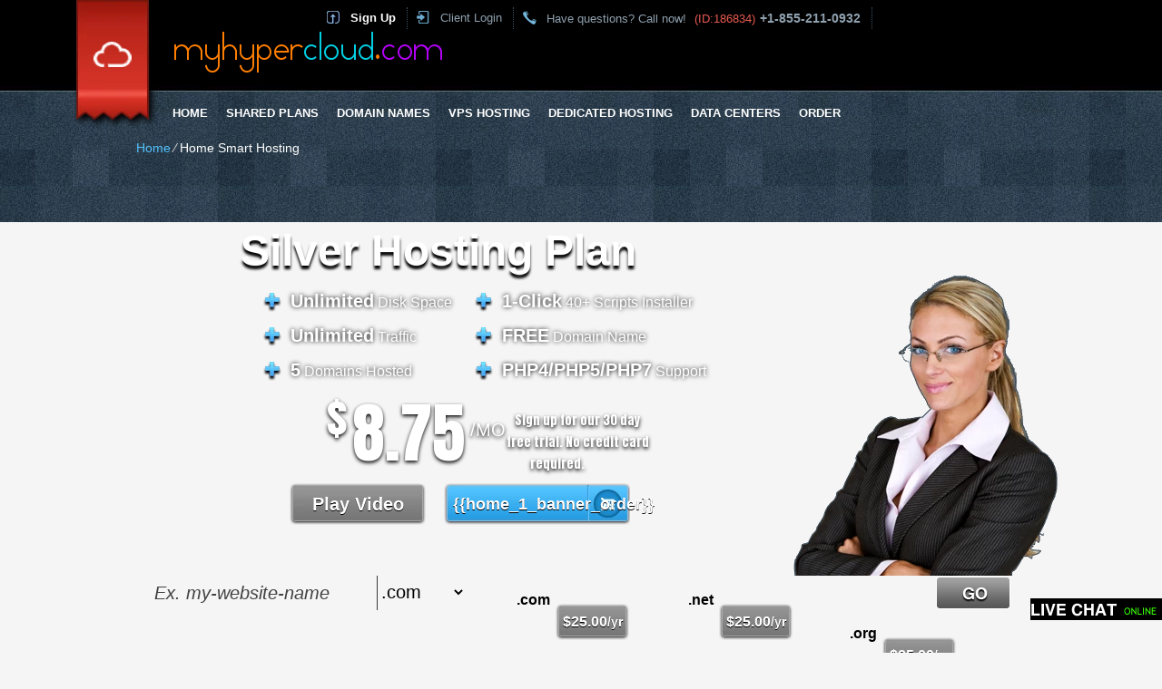

--- FILE ---
content_type: text/html; charset=UTF-8
request_url: http://www.myhypercloud.com/home-smart-hosting-2/
body_size: 12538
content:
<!DOCTYPE html>
<html lang="en-US">
<head>
<meta name="viewport" content="width=device-width, initial-scale=1.0" />
<meta charset="UTF-8" />
<title>{{home_1_meta_title}}</title>
<meta name="description" content="{{home_1_meta_description}}" /><meta name="keywords" content="{{home_1_meta_keywords}}" /><link rel="profile" href="http://gmpg.org/xfn/11" />
<link rel="stylesheet" type="text/css" media="all" href="http://www.myhypercloud.com/wp-content/themes/easy-flow/style.css" />
<link rel="stylesheet" type="text/css" media="all" href="http://www.myhypercloud.com/wp-content/themes/easy-flow/style.default.css" />
<link rel="pingback" href="http://www.myhypercloud.com/xmlrpc.php" />
<link href='//fonts.googleapis.com/css?family=Anton' rel='stylesheet' type='text/css'>
<script type="text/javascript">
var template_directory = "http://www.myhypercloud.com/wp-content/themes/easy-flow";
</script>
<meta name='robots' content='max-image-preview:large' />
	<style>img:is([sizes="auto" i], [sizes^="auto," i]) { contain-intrinsic-size: 3000px 1500px }</style>
	<link rel='dns-prefetch' href='//ajax.googleapis.com' />
<link rel='dns-prefetch' href='//secure.gravatar.com' />
<link rel='dns-prefetch' href='//stats.wp.com' />
<link rel='dns-prefetch' href='//v0.wordpress.com' />
<script type="text/javascript">
/* <![CDATA[ */
window._wpemojiSettings = {"baseUrl":"https:\/\/s.w.org\/images\/core\/emoji\/15.0.3\/72x72\/","ext":".png","svgUrl":"https:\/\/s.w.org\/images\/core\/emoji\/15.0.3\/svg\/","svgExt":".svg","source":{"concatemoji":"http:\/\/www.myhypercloud.com\/wp-includes\/js\/wp-emoji-release.min.js?ver=6.7.4"}};
/*! This file is auto-generated */
!function(i,n){var o,s,e;function c(e){try{var t={supportTests:e,timestamp:(new Date).valueOf()};sessionStorage.setItem(o,JSON.stringify(t))}catch(e){}}function p(e,t,n){e.clearRect(0,0,e.canvas.width,e.canvas.height),e.fillText(t,0,0);var t=new Uint32Array(e.getImageData(0,0,e.canvas.width,e.canvas.height).data),r=(e.clearRect(0,0,e.canvas.width,e.canvas.height),e.fillText(n,0,0),new Uint32Array(e.getImageData(0,0,e.canvas.width,e.canvas.height).data));return t.every(function(e,t){return e===r[t]})}function u(e,t,n){switch(t){case"flag":return n(e,"\ud83c\udff3\ufe0f\u200d\u26a7\ufe0f","\ud83c\udff3\ufe0f\u200b\u26a7\ufe0f")?!1:!n(e,"\ud83c\uddfa\ud83c\uddf3","\ud83c\uddfa\u200b\ud83c\uddf3")&&!n(e,"\ud83c\udff4\udb40\udc67\udb40\udc62\udb40\udc65\udb40\udc6e\udb40\udc67\udb40\udc7f","\ud83c\udff4\u200b\udb40\udc67\u200b\udb40\udc62\u200b\udb40\udc65\u200b\udb40\udc6e\u200b\udb40\udc67\u200b\udb40\udc7f");case"emoji":return!n(e,"\ud83d\udc26\u200d\u2b1b","\ud83d\udc26\u200b\u2b1b")}return!1}function f(e,t,n){var r="undefined"!=typeof WorkerGlobalScope&&self instanceof WorkerGlobalScope?new OffscreenCanvas(300,150):i.createElement("canvas"),a=r.getContext("2d",{willReadFrequently:!0}),o=(a.textBaseline="top",a.font="600 32px Arial",{});return e.forEach(function(e){o[e]=t(a,e,n)}),o}function t(e){var t=i.createElement("script");t.src=e,t.defer=!0,i.head.appendChild(t)}"undefined"!=typeof Promise&&(o="wpEmojiSettingsSupports",s=["flag","emoji"],n.supports={everything:!0,everythingExceptFlag:!0},e=new Promise(function(e){i.addEventListener("DOMContentLoaded",e,{once:!0})}),new Promise(function(t){var n=function(){try{var e=JSON.parse(sessionStorage.getItem(o));if("object"==typeof e&&"number"==typeof e.timestamp&&(new Date).valueOf()<e.timestamp+604800&&"object"==typeof e.supportTests)return e.supportTests}catch(e){}return null}();if(!n){if("undefined"!=typeof Worker&&"undefined"!=typeof OffscreenCanvas&&"undefined"!=typeof URL&&URL.createObjectURL&&"undefined"!=typeof Blob)try{var e="postMessage("+f.toString()+"("+[JSON.stringify(s),u.toString(),p.toString()].join(",")+"));",r=new Blob([e],{type:"text/javascript"}),a=new Worker(URL.createObjectURL(r),{name:"wpTestEmojiSupports"});return void(a.onmessage=function(e){c(n=e.data),a.terminate(),t(n)})}catch(e){}c(n=f(s,u,p))}t(n)}).then(function(e){for(var t in e)n.supports[t]=e[t],n.supports.everything=n.supports.everything&&n.supports[t],"flag"!==t&&(n.supports.everythingExceptFlag=n.supports.everythingExceptFlag&&n.supports[t]);n.supports.everythingExceptFlag=n.supports.everythingExceptFlag&&!n.supports.flag,n.DOMReady=!1,n.readyCallback=function(){n.DOMReady=!0}}).then(function(){return e}).then(function(){var e;n.supports.everything||(n.readyCallback(),(e=n.source||{}).concatemoji?t(e.concatemoji):e.wpemoji&&e.twemoji&&(t(e.twemoji),t(e.wpemoji)))}))}((window,document),window._wpemojiSettings);
/* ]]> */
</script>
<style id='wp-emoji-styles-inline-css' type='text/css'>

	img.wp-smiley, img.emoji {
		display: inline !important;
		border: none !important;
		box-shadow: none !important;
		height: 1em !important;
		width: 1em !important;
		margin: 0 0.07em !important;
		vertical-align: -0.1em !important;
		background: none !important;
		padding: 0 !important;
	}
</style>
<link rel='stylesheet' id='wp-block-library-css' href='http://www.myhypercloud.com/wp-includes/css/dist/block-library/style.min.css?ver=6.7.4' type='text/css' media='all' />
<link rel='stylesheet' id='mediaelement-css' href='http://www.myhypercloud.com/wp-includes/js/mediaelement/mediaelementplayer-legacy.min.css?ver=4.2.17' type='text/css' media='all' />
<link rel='stylesheet' id='wp-mediaelement-css' href='http://www.myhypercloud.com/wp-includes/js/mediaelement/wp-mediaelement.min.css?ver=6.7.4' type='text/css' media='all' />
<style id='jetpack-sharing-buttons-style-inline-css' type='text/css'>
.jetpack-sharing-buttons__services-list{display:flex;flex-direction:row;flex-wrap:wrap;gap:0;list-style-type:none;margin:5px;padding:0}.jetpack-sharing-buttons__services-list.has-small-icon-size{font-size:12px}.jetpack-sharing-buttons__services-list.has-normal-icon-size{font-size:16px}.jetpack-sharing-buttons__services-list.has-large-icon-size{font-size:24px}.jetpack-sharing-buttons__services-list.has-huge-icon-size{font-size:36px}@media print{.jetpack-sharing-buttons__services-list{display:none!important}}.editor-styles-wrapper .wp-block-jetpack-sharing-buttons{gap:0;padding-inline-start:0}ul.jetpack-sharing-buttons__services-list.has-background{padding:1.25em 2.375em}
</style>
<style id='classic-theme-styles-inline-css' type='text/css'>
/*! This file is auto-generated */
.wp-block-button__link{color:#fff;background-color:#32373c;border-radius:9999px;box-shadow:none;text-decoration:none;padding:calc(.667em + 2px) calc(1.333em + 2px);font-size:1.125em}.wp-block-file__button{background:#32373c;color:#fff;text-decoration:none}
</style>
<style id='global-styles-inline-css' type='text/css'>
:root{--wp--preset--aspect-ratio--square: 1;--wp--preset--aspect-ratio--4-3: 4/3;--wp--preset--aspect-ratio--3-4: 3/4;--wp--preset--aspect-ratio--3-2: 3/2;--wp--preset--aspect-ratio--2-3: 2/3;--wp--preset--aspect-ratio--16-9: 16/9;--wp--preset--aspect-ratio--9-16: 9/16;--wp--preset--color--black: #000000;--wp--preset--color--cyan-bluish-gray: #abb8c3;--wp--preset--color--white: #ffffff;--wp--preset--color--pale-pink: #f78da7;--wp--preset--color--vivid-red: #cf2e2e;--wp--preset--color--luminous-vivid-orange: #ff6900;--wp--preset--color--luminous-vivid-amber: #fcb900;--wp--preset--color--light-green-cyan: #7bdcb5;--wp--preset--color--vivid-green-cyan: #00d084;--wp--preset--color--pale-cyan-blue: #8ed1fc;--wp--preset--color--vivid-cyan-blue: #0693e3;--wp--preset--color--vivid-purple: #9b51e0;--wp--preset--gradient--vivid-cyan-blue-to-vivid-purple: linear-gradient(135deg,rgba(6,147,227,1) 0%,rgb(155,81,224) 100%);--wp--preset--gradient--light-green-cyan-to-vivid-green-cyan: linear-gradient(135deg,rgb(122,220,180) 0%,rgb(0,208,130) 100%);--wp--preset--gradient--luminous-vivid-amber-to-luminous-vivid-orange: linear-gradient(135deg,rgba(252,185,0,1) 0%,rgba(255,105,0,1) 100%);--wp--preset--gradient--luminous-vivid-orange-to-vivid-red: linear-gradient(135deg,rgba(255,105,0,1) 0%,rgb(207,46,46) 100%);--wp--preset--gradient--very-light-gray-to-cyan-bluish-gray: linear-gradient(135deg,rgb(238,238,238) 0%,rgb(169,184,195) 100%);--wp--preset--gradient--cool-to-warm-spectrum: linear-gradient(135deg,rgb(74,234,220) 0%,rgb(151,120,209) 20%,rgb(207,42,186) 40%,rgb(238,44,130) 60%,rgb(251,105,98) 80%,rgb(254,248,76) 100%);--wp--preset--gradient--blush-light-purple: linear-gradient(135deg,rgb(255,206,236) 0%,rgb(152,150,240) 100%);--wp--preset--gradient--blush-bordeaux: linear-gradient(135deg,rgb(254,205,165) 0%,rgb(254,45,45) 50%,rgb(107,0,62) 100%);--wp--preset--gradient--luminous-dusk: linear-gradient(135deg,rgb(255,203,112) 0%,rgb(199,81,192) 50%,rgb(65,88,208) 100%);--wp--preset--gradient--pale-ocean: linear-gradient(135deg,rgb(255,245,203) 0%,rgb(182,227,212) 50%,rgb(51,167,181) 100%);--wp--preset--gradient--electric-grass: linear-gradient(135deg,rgb(202,248,128) 0%,rgb(113,206,126) 100%);--wp--preset--gradient--midnight: linear-gradient(135deg,rgb(2,3,129) 0%,rgb(40,116,252) 100%);--wp--preset--font-size--small: 13px;--wp--preset--font-size--medium: 20px;--wp--preset--font-size--large: 36px;--wp--preset--font-size--x-large: 42px;--wp--preset--spacing--20: 0.44rem;--wp--preset--spacing--30: 0.67rem;--wp--preset--spacing--40: 1rem;--wp--preset--spacing--50: 1.5rem;--wp--preset--spacing--60: 2.25rem;--wp--preset--spacing--70: 3.38rem;--wp--preset--spacing--80: 5.06rem;--wp--preset--shadow--natural: 6px 6px 9px rgba(0, 0, 0, 0.2);--wp--preset--shadow--deep: 12px 12px 50px rgba(0, 0, 0, 0.4);--wp--preset--shadow--sharp: 6px 6px 0px rgba(0, 0, 0, 0.2);--wp--preset--shadow--outlined: 6px 6px 0px -3px rgba(255, 255, 255, 1), 6px 6px rgba(0, 0, 0, 1);--wp--preset--shadow--crisp: 6px 6px 0px rgba(0, 0, 0, 1);}:where(.is-layout-flex){gap: 0.5em;}:where(.is-layout-grid){gap: 0.5em;}body .is-layout-flex{display: flex;}.is-layout-flex{flex-wrap: wrap;align-items: center;}.is-layout-flex > :is(*, div){margin: 0;}body .is-layout-grid{display: grid;}.is-layout-grid > :is(*, div){margin: 0;}:where(.wp-block-columns.is-layout-flex){gap: 2em;}:where(.wp-block-columns.is-layout-grid){gap: 2em;}:where(.wp-block-post-template.is-layout-flex){gap: 1.25em;}:where(.wp-block-post-template.is-layout-grid){gap: 1.25em;}.has-black-color{color: var(--wp--preset--color--black) !important;}.has-cyan-bluish-gray-color{color: var(--wp--preset--color--cyan-bluish-gray) !important;}.has-white-color{color: var(--wp--preset--color--white) !important;}.has-pale-pink-color{color: var(--wp--preset--color--pale-pink) !important;}.has-vivid-red-color{color: var(--wp--preset--color--vivid-red) !important;}.has-luminous-vivid-orange-color{color: var(--wp--preset--color--luminous-vivid-orange) !important;}.has-luminous-vivid-amber-color{color: var(--wp--preset--color--luminous-vivid-amber) !important;}.has-light-green-cyan-color{color: var(--wp--preset--color--light-green-cyan) !important;}.has-vivid-green-cyan-color{color: var(--wp--preset--color--vivid-green-cyan) !important;}.has-pale-cyan-blue-color{color: var(--wp--preset--color--pale-cyan-blue) !important;}.has-vivid-cyan-blue-color{color: var(--wp--preset--color--vivid-cyan-blue) !important;}.has-vivid-purple-color{color: var(--wp--preset--color--vivid-purple) !important;}.has-black-background-color{background-color: var(--wp--preset--color--black) !important;}.has-cyan-bluish-gray-background-color{background-color: var(--wp--preset--color--cyan-bluish-gray) !important;}.has-white-background-color{background-color: var(--wp--preset--color--white) !important;}.has-pale-pink-background-color{background-color: var(--wp--preset--color--pale-pink) !important;}.has-vivid-red-background-color{background-color: var(--wp--preset--color--vivid-red) !important;}.has-luminous-vivid-orange-background-color{background-color: var(--wp--preset--color--luminous-vivid-orange) !important;}.has-luminous-vivid-amber-background-color{background-color: var(--wp--preset--color--luminous-vivid-amber) !important;}.has-light-green-cyan-background-color{background-color: var(--wp--preset--color--light-green-cyan) !important;}.has-vivid-green-cyan-background-color{background-color: var(--wp--preset--color--vivid-green-cyan) !important;}.has-pale-cyan-blue-background-color{background-color: var(--wp--preset--color--pale-cyan-blue) !important;}.has-vivid-cyan-blue-background-color{background-color: var(--wp--preset--color--vivid-cyan-blue) !important;}.has-vivid-purple-background-color{background-color: var(--wp--preset--color--vivid-purple) !important;}.has-black-border-color{border-color: var(--wp--preset--color--black) !important;}.has-cyan-bluish-gray-border-color{border-color: var(--wp--preset--color--cyan-bluish-gray) !important;}.has-white-border-color{border-color: var(--wp--preset--color--white) !important;}.has-pale-pink-border-color{border-color: var(--wp--preset--color--pale-pink) !important;}.has-vivid-red-border-color{border-color: var(--wp--preset--color--vivid-red) !important;}.has-luminous-vivid-orange-border-color{border-color: var(--wp--preset--color--luminous-vivid-orange) !important;}.has-luminous-vivid-amber-border-color{border-color: var(--wp--preset--color--luminous-vivid-amber) !important;}.has-light-green-cyan-border-color{border-color: var(--wp--preset--color--light-green-cyan) !important;}.has-vivid-green-cyan-border-color{border-color: var(--wp--preset--color--vivid-green-cyan) !important;}.has-pale-cyan-blue-border-color{border-color: var(--wp--preset--color--pale-cyan-blue) !important;}.has-vivid-cyan-blue-border-color{border-color: var(--wp--preset--color--vivid-cyan-blue) !important;}.has-vivid-purple-border-color{border-color: var(--wp--preset--color--vivid-purple) !important;}.has-vivid-cyan-blue-to-vivid-purple-gradient-background{background: var(--wp--preset--gradient--vivid-cyan-blue-to-vivid-purple) !important;}.has-light-green-cyan-to-vivid-green-cyan-gradient-background{background: var(--wp--preset--gradient--light-green-cyan-to-vivid-green-cyan) !important;}.has-luminous-vivid-amber-to-luminous-vivid-orange-gradient-background{background: var(--wp--preset--gradient--luminous-vivid-amber-to-luminous-vivid-orange) !important;}.has-luminous-vivid-orange-to-vivid-red-gradient-background{background: var(--wp--preset--gradient--luminous-vivid-orange-to-vivid-red) !important;}.has-very-light-gray-to-cyan-bluish-gray-gradient-background{background: var(--wp--preset--gradient--very-light-gray-to-cyan-bluish-gray) !important;}.has-cool-to-warm-spectrum-gradient-background{background: var(--wp--preset--gradient--cool-to-warm-spectrum) !important;}.has-blush-light-purple-gradient-background{background: var(--wp--preset--gradient--blush-light-purple) !important;}.has-blush-bordeaux-gradient-background{background: var(--wp--preset--gradient--blush-bordeaux) !important;}.has-luminous-dusk-gradient-background{background: var(--wp--preset--gradient--luminous-dusk) !important;}.has-pale-ocean-gradient-background{background: var(--wp--preset--gradient--pale-ocean) !important;}.has-electric-grass-gradient-background{background: var(--wp--preset--gradient--electric-grass) !important;}.has-midnight-gradient-background{background: var(--wp--preset--gradient--midnight) !important;}.has-small-font-size{font-size: var(--wp--preset--font-size--small) !important;}.has-medium-font-size{font-size: var(--wp--preset--font-size--medium) !important;}.has-large-font-size{font-size: var(--wp--preset--font-size--large) !important;}.has-x-large-font-size{font-size: var(--wp--preset--font-size--x-large) !important;}
:where(.wp-block-post-template.is-layout-flex){gap: 1.25em;}:where(.wp-block-post-template.is-layout-grid){gap: 1.25em;}
:where(.wp-block-columns.is-layout-flex){gap: 2em;}:where(.wp-block-columns.is-layout-grid){gap: 2em;}
:root :where(.wp-block-pullquote){font-size: 1.5em;line-height: 1.6;}
</style>
<link rel='stylesheet' id='titan-adminbar-styles-css' href='http://www.myhypercloud.com/wp-content/plugins/anti-spam/assets/css/admin-bar.css?ver=7.3.8' type='text/css' media='all' />
<link rel='stylesheet' id='jquery-ui-theme-css' href='http://www.myhypercloud.com/wp-content/themes/easy-flow/css/style.jquery-ui.css?ver=6.7.4' type='text/css' media='all' />
<link rel='stylesheet' id='sharedaddy-css' href='http://www.myhypercloud.com/wp-content/plugins/jetpack/modules/sharedaddy/sharing.css?ver=14.2.1' type='text/css' media='all' />
<link rel='stylesheet' id='social-logos-css' href='http://www.myhypercloud.com/wp-content/plugins/jetpack/_inc/social-logos/social-logos.min.css?ver=14.2.1' type='text/css' media='all' />
<script type="text/javascript" src="http://www.myhypercloud.com/wp-includes/js/jquery/jquery.min.js?ver=3.7.1" id="jquery-core-js"></script>
<script type="text/javascript" src="http://www.myhypercloud.com/wp-includes/js/jquery/jquery-migrate.min.js?ver=3.4.1" id="jquery-migrate-js"></script>
<script type="text/javascript" src="https://ajax.googleapis.com/ajax/libs/jqueryui/1.12.1/jquery-ui.min.js?ver=6.7.4" id="jquery-ui-js"></script>
<script type="text/javascript" src="http://www.myhypercloud.com/wp-content/themes/easy-flow/js/jquery.quovolver.js?ver=6.7.4" id="quovolver-js"></script>
<script type="text/javascript" src="http://www.myhypercloud.com/wp-content/themes/easy-flow/js/flowplayer-3.2.6.min.js?ver=6.7.4" id="flowplayer-js"></script>
<script type="text/javascript" src="http://www.myhypercloud.com/wp-content/themes/easy-flow/js/jquery.colorbox-min.js?ver=6.7.4" id="colorbox-js"></script>
<script type="text/javascript" src="http://www.myhypercloud.com/wp-content/themes/easy-flow/js/modernizr-1.7.min.js?ver=6.7.4" id="modernizr-js"></script>
<script type="text/javascript" src="http://www.myhypercloud.com/wp-content/themes/easy-flow/js/modernizr-custom.js?ver=6.7.4" id="modernizr_webp-js"></script>
<script type="text/javascript" src="http://www.myhypercloud.com/wp-content/themes/easy-flow/js/init.js?ver=6.7.4" id="st-tabs-js"></script>
<script type="text/javascript" src="http://www.myhypercloud.com/wp-content/themes/easy-flow/js/wrap-table.js?ver=6.7.4" id="wrap-table-js"></script>
<script type="text/javascript" src="http://www.myhypercloud.com/wp-content/themes/easy-flow/js/mobile-menu.js?ver=6.7.4" id="mobile-menu-js"></script>
<link rel="https://api.w.org/" href="http://www.myhypercloud.com/wp-json/" /><link rel="alternate" title="JSON" type="application/json" href="http://www.myhypercloud.com/wp-json/wp/v2/pages/5539" /><link rel="EditURI" type="application/rsd+xml" title="RSD" href="http://www.myhypercloud.com/xmlrpc.php?rsd" />
<meta name="generator" content="WordPress 6.7.4" />
<link rel='shortlink' href='https://wp.me/P37CuJ-1rl' />
<link rel="alternate" title="oEmbed (JSON)" type="application/json+oembed" href="http://www.myhypercloud.com/wp-json/oembed/1.0/embed?url=http%3A%2F%2Fwww.myhypercloud.com%2Fhome-smart-hosting-2%2F" />
<link rel="alternate" title="oEmbed (XML)" type="text/xml+oembed" href="http://www.myhypercloud.com/wp-json/oembed/1.0/embed?url=http%3A%2F%2Fwww.myhypercloud.com%2Fhome-smart-hosting-2%2F&#038;format=xml" />
	<style>img#wpstats{display:none}</style>
		<!-- All in one Favicon 4.8 --><link rel="icon" href="http://www.myhypercloud.com/wp-content/uploads/2013/04/myhypercloud_icon-128x128.png" type="image/png"/>
<link rel="canonical" href="http://www.myhypercloud.com/home-smart-hosting-2/" />


<!-- Jetpack Open Graph Tags -->
<meta property="og:type" content="article" />
<meta property="og:title" content="Home Smart Hosting" />
<meta property="og:url" content="http://www.myhypercloud.com/home-smart-hosting-2/" />
<meta property="og:description" content="Web Hosting Plans View our top plans. Select the one that suits you best! {{home_main_title_1}} {{home_main_1}} Hosting features An Advanced Hosting Control Panel A web Apps Installer Free Website …" />
<meta property="article:published_time" content="2016-01-20T15:29:52+00:00" />
<meta property="article:modified_time" content="2016-01-20T15:29:52+00:00" />
<meta property="og:site_name" content="myhypercloud.com" />
<meta property="og:image" content="https://s0.wp.com/i/blank.jpg" />
<meta property="og:image:alt" content="" />
<meta property="og:locale" content="en_US" />
<meta name="twitter:text:title" content="Home Smart Hosting" />
<meta name="twitter:card" content="summary" />

<!-- End Jetpack Open Graph Tags -->
<!--[if IE 8]>
<link rel="stylesheet" type="text/css" href="http://www.myhypercloud.com/wp-content/themes/easy-flow/style-ie-8.css" />
<![endif]-->
<link rel="stylesheet" type="text/css" href="http://www.myhypercloud.com/wp-content/themes/easy-flow/colorbox.css" />

</head>

<body class="page-template-default page page-id-5539">
<div id="wrapper_fixed">
		<div id="ribbon">
			<div id="logo"></div>
		</div>

	<div id="mobile-menu"><span class="menu-icon"></span></div>
	<div id="header_top">
		<div id="rpwp-login-form-text"><a title="sign up" href="http://www.myhypercloud.com/order-form-3/">Sign Up</a></div>
		<div id="rpwp-login-wrapper">
			<a title="client login" href="http://cloudlogin.co/login/">Client Login</a>
		</div>
		<div id="header_phone">
			 Have questions? Call now! <span class="small">(ID:186834)</span><span class="number">+1-855-211-0932</span>
		</div>
		<div id="live_chat"><div id="ciFeSX" style="z-index:100;position:absolute"></div><div id="scFeSX" style="display:inline"></div><div id="sdFeSX" style="display:none"></div><script type="text/javascript">var seFeSX=document.createElement("script");seFeSX.type="text/javascript";var seFeSXs=(location.protocol.indexOf("https")==0?"https":"http")+"://image.providesupport.com/js/propersupport/safe-standard.js?ps_h=FeSX&ps_t="+new Date().getTime()+"&online-image=http://www.myhypercloud.com/wp-content/themes/easy-flow/images/livechat_online.png&offline-image=http://www.myhypercloud.com/wp-content/themes/easy-flow/images/livechat_offline.png&ID=186834";setTimeout("seFeSX.src=seFeSXs;document.getElementById('sdFeSX').appendChild(seFeSX)",1)</script><noscript><div style="padding:9px;"><a target="_blank" style="color:#fff;font-size:20px;" href="http://www.providesupport.com?messenger=propersupport">Live Support</a></div></noscript></div>
	</div>

	<div id="header_title">
		<div class="header-logo-wrapper">
			<div class="header-wrapper">
				<h1 id="header_logo"><a href="http://www.myhypercloud.com"><img src="http://www.myhypercloud.com/wp-content/uploads/2013/04/myhypercloud_trans-e1367250694305.png"</a></h1>
				<h5 id="header_logo"></h5>
			</div>
		</div>
	</div>

	<div id="menu">
		<div id="navwrap" class="menu-topmenu-container">
	<ul id="menu-topmenu" class="dropdown">
		<li class="menu-item menu-item-type-post_type menu-item-object-page"><a href="http://www.myhypercloud.com">Home</a></li>
        <li class="main-menu menu-item menu-item-type-post_type menu-item-object-page">
<div class="mobile-submenu">
<a href="http://www.myhypercloud.com/web-hosting/">Shared Plans</a>
<a href="#" class="show-submenu" style="display: none;"><div class="arrow-down"></div></a>
</div>
            <ul class="sub-menu">
                <li class="menu-item menu-item-type-post_type menu-item-object-page"><a href="http://www.myhypercloud.com/web-hosting/web-hosting-in-uk/">Web Hosting in UK</a></li>
                <li class="menu-item menu-item-type-post_type menu-item-object-page"><a href="http://www.myhypercloud.com/web-hosting/web-hosting-in-us/">Web Hosting in US</a></li>
                <li class="menu-item menu-item-type-post_type menu-item-object-page"><a href="http://www.myhypercloud.com/web-hosting/web-hosting-in-australia/">Web Hosting in Australia</a></li>
            </ul>
        </li>
		<li class="main-menu menu-item menu-item-type-post_type menu-item-object-page">
<div class="mobile-submenu">
<a href="http://www.myhypercloud.com/get-domains/">Domain Names</a>
<a href="#" class="show-submenu" style="display: none;"><div class="arrow-down"></div></a>
</div>
			<ul class="sub-menu">
				<li class="menu-item menu-item-type-post_type menu-item-object-page"><a href="http://www.myhypercloud.com/domains-registration/">Domain Registration</a></li>
				<li class="menu-item menu-item-type-post_type menu-item-object-page"><a href="http://www.myhypercloud.com/domains-information/">TLD Information</a></li>
            <li class="menu-item menu-item-type-post_type menu-item-object-page"><a href="http://www.myhypercloud.com/get-domains/whois-guard/">WHOIS ID Protection</a></li>
            <li class="menu-item menu-item-type-post_type menu-item-object-page"><a href="http://www.myhypercloud.com/reasonably-priced-ssl-certificates-2/">SSL Certificates</a></li>
			</ul>
		</li>
        <li class="main-menu menu-item menu-item-type-post_type menu-item-object-page">
<div class="mobile-submenu">
<a href="http://www.myhypercloud.com/vps-web-hosting/">VPS Hosting</a>
<a href="#" class="show-submenu" style="display: none;"><div class="arrow-down"></div></a>
</div>
            <ul class="sub-menu">
                <li class="menu-item menu-item-type-post_type menu-item-object-page"><a href="http://www.myhypercloud.com/openvz-vps-web-hosting-2/">OpenVZ VPS Hosting</a></li>
				<li class="menu-item menu-item-type-post_type menu-item-object-page"><a href="http://www.myhypercloud.com/kvm-vps-web-hosting/">KVM VPS Hosting</a></li>
                <li class="menu-item menu-item-type-post_type menu-item-object-page"><a href="http://www.myhypercloud.com/vps-web-hosting/vps-hosting-in-australia/">VPS Hosting in Australia</a></li>
                <li class="menu-item menu-item-type-post_type menu-item-object-page"><a href="http://www.myhypercloud.com/vps-web-hosting/vps-hosting-in-uk/">VPS Hosting in UK</a></li>
                <li class="menu-item menu-item-type-post_type menu-item-object-page"><a href="http://www.myhypercloud.com/vps-web-hosting/vps-hosting-in-us/">VPS Hosting in US</a></li>
            </ul>
        </li>

<li class="main-menu menu-item menu-item-type-post_type menu-item-object-page">
<div class="mobile-submenu">
<a href="http://www.myhypercloud.com/dedicated-web-hosting/">Dedicated Hosting</a>
<a href="#" class="show-submenu" style="display: none;"><div class="arrow-down"></div></a>
</div>
			<ul class="sub-menu">
		                <li class="menu-item menu-item-type-post_type menu-item-object-page"><a href="http://www.myhypercloud.com/semi-dedicated-web-hosting/">Semi-dedicated Hosting</a></li>
						<li class="menu-item menu-item-type-post_type menu-item-object-page"><a href="http://www.myhypercloud.com/dedicated-web-hosting/dedicated-servers-hosting-in-us/">Dedicated Hosting in US</a></li>
            </ul>
	        </li>
		<li class="main-menu menu-item menu-item-type-post_type menu-item-object-page">
<div class="mobile-submenu">
<a href="http://www.myhypercloud.com/data-centers-2/">Data Centers</a>
<a href="#" class="show-submenu" style="display: none;"><div class="arrow-down"></div></a>
</div>
			<ul class="sub-menu">
				<li class="menu-item menu-item-type-post_type menu-item-object-page"><a href="http://www.myhypercloud.com/data-centers-2/data-center-in-us/">US Data Center</a></li>
				<li class="menu-item menu-item-type-post_type menu-item-object-page"><a href="http://www.myhypercloud.com/data-centers-2/data-center-in-australia/">AU Data Center</a></li>
				<li class="menu-item menu-item-type-post_type menu-item-object-page"><a href="http://www.myhypercloud.com/data-centers-2/data-center-in-uk/">UK Data Center</a></li>
				<li class="menu-item menu-item-type-post_type menu-item-object-page"><a href="http://www.myhypercloud.com/data-centers-2/data-center-in-finland/">FI Data Center</a></li>
				<li class="menu-item menu-item-type-post_type menu-item-object-page"><a href="http://www.myhypercloud.com/data-centers-2/data-center-in-eastern-europe/">BG Data Center</a></li>
			</ul>
		</li>
		<li class="menu-item menu-item-type-post_type menu-item-object-page"><a href="http://www.myhypercloud.com/order-form-3/">Order</a></li>
	</ul></div>
	</div>
	<div id="crumbs"><a href="http://www.myhypercloud.com">Home</a> &frasl; <span class="current">Home Smart Hosting</span></div><div id="content" class="position">
<div id="default_content" >


		<div id="home-banner-1">
	<div id="home-banner-1-image"></div>
	    <h2 class="home-banner-title-1">Silver Hosting Plan</h2>
	<div id="home-banner-1-plan-features">
    <ul>
    	<li><span>Unlimited</span> Disk Space</li>
        <li><span>Unlimited</span> Traffic</li>
        <li><span>5</span> Domains Hosted</li>
    </ul>
    <ul>
        <li><span>1-Click</span> 40+ Scripts Installer</li>
        <li><span>FREE</span> Domain Name</li>
        <li><span>PHP4/PHP5/PHP7</span> Support</li>
    </ul>
    </div>
    <div class="home-banner-1-price free-trial">
        <span class="currency">$</span><span class="price-value">8.75</span><span class="period">/mo</span>
        <p>Sign up for our 30 day free trial. No credit card required.</p>
    </div>
    <div class="home-banner-1-buttons">
        <div class="home-banner-play-video" title="https://myhypercloud.duoservers.com/videos/DuoServers-Intro-Video-full-640-var.new3.mp4"><a href="#video1" class="inline_video">Play Video</a></div>
        <div class="home-banner-sign-up">
        <form method="get" class="pr_rp_sing_up_form" action="http://www.myhypercloud.com/order-form-3/">
            <button class="rpwp-button2 colorize"><span class="gloss"></span>{{home_1_banner_order}}</button>                        <input name="plan" type="hidden" value="1" />
        </form>
        </div>
    </div>   
    
    	<div style='display:none'><div id='video1' style='padding:10px; background:#fff;'><div data-vid="1" class="video_overlay" data-video-src="https://myhypercloud.duoservers.com/videos/DuoServers-Intro-Video-full-640-var.new3.mp4"></div></div></div>
    <div class="clear"></div>
</div>

		<div id="domain-search-area-fp">
	<div id="domain-search-form-fp">
    <script language="javascript">
//var tldpromos = new Array("com","net","org","info","biz","us","co.uk","eu","es","de","it","nl","fr","be","org.uk","me.uk","cn","com.cn","net.cn","org.cn","space","site","uk","website","press","fun","tech","store","online");
</script>
<form action="http://www.myhypercloud.com/get-domains/" method="post" id="domainForm1">
        <input title="text" name="domain_sld" id="domain_sld" value="Ex. my-website-name" onfocus="if(this.value == 'Ex. my-website-name') { this.value = ''; }" onblur="if(this.value == '') { this.value = 'Ex. my-website-name'; }" />
        <select name="domain_tld" id="domain_tld">
		            <option value="com" selected>.com</option>
                    <option value="net" >.net</option>
                    <option value="org" >.org</option>
                    <option value="info" >.info</option>
                    <option value="biz" >.biz</option>
                    <option value="us" >.us</option>
                    <option value="co.uk" >.co.uk</option>
                    <option value="ca" >.ca</option>
                    <option value="eu" >.eu</option>
                    <option value="com.au" >.com.au</option>
                    <option value="co" >.co</option>
                    <option value="co.za" >.co.za</option>
                    <option value="es" >.es</option>
                    <option value="me" >.me</option>
                    <option value="tv" >.tv</option>
                    <option value="pro" >.pro</option>
                    <option value="in" >.in</option>
                    <option value="de" >.de</option>
                    <option value="it" >.it</option>
                    <option value="nl" >.nl</option>
                    <option value="fr" >.fr</option>
                    <option value="co.il" >.co.il</option>
                    <option value="ch" >.ch</option>
                    <option value="se" >.se</option>
                    <option value="co.nz" >.co.nz</option>
                    <option value="pl" >.pl</option>
                    <option value="jp" >.jp</option>
                    <option value="name" >.name</option>
                    <option value="mobi" >.mobi</option>
                    <option value="cc" >.cc</option>
                    <option value="ws" >.ws</option>
                    <option value="be" >.be</option>
                    <option value="com.mx" >.com.mx</option>
                    <option value="org.uk" >.org.uk</option>
                    <option value="me.uk" >.me.uk</option>
                    <option value="net.au" >.net.au</option>
                    <option value="at" >.at</option>
                    <option value="nu" >.nu</option>
                    <option value="asia" >.asia</option>
                    <option value="net.nz" >.net.nz</option>
                    <option value="org.nz" >.org.nz</option>
                    <option value="cn" >.cn</option>
                    <option value="com.cn" >.com.cn</option>
                    <option value="net.cn" >.net.cn</option>
                    <option value="org.cn" >.org.cn</option>
                    <option value="tw" >.tw</option>
                    <option value="com.tw" >.com.tw</option>
                    <option value="mx" >.mx</option>
                    <option value="space" >.space</option>
                    <option value="deals" >.deals</option>
                    <option value="top" >.top</option>
                    <option value="host" >.host</option>
                    <option value="site" >.site</option>
                    <option value="ae" >.ae</option>
                    <option value="services" >.services</option>
                    <option value="xyz" >.xyz</option>
                    <option value="club" >.club</option>
                    <option value="org.au" >.org.au</option>
                    <option value="pt" >.pt</option>
                    <option value="uk" >.uk</option>
                    <option value="family" >.family</option>
                    <option value="qa" >.qa</option>
                    <option value="ninja" >.ninja</option>
                    <option value="website" >.website</option>
                    <option value="guru" >.guru</option>
                    <option value="ph" >.ph</option>
                    <option value="party" >.party</option>
                    <option value="company" >.company</option>
                    <option value="news" >.news</option>
                    <option value="solutions" >.solutions</option>
                    <option value="academy" >.academy</option>
                    <option value="zone" >.zone</option>
                    <option value="world" >.world</option>
                    <option value="works" >.works</option>
                    <option value="training" >.training</option>
                    <option value="tools" >.tools</option>
                    <option value="technology" >.technology</option>
                    <option value="team" >.team</option>
                    <option value="software" >.software</option>
                    <option value="systems" >.systems</option>
                    <option value="shop" >.shop</option>
                    <option value="school" >.school</option>
                    <option value="run" >.run</option>
                    <option value="repair" >.repair</option>
                    <option value="productions" >.productions</option>
                    <option value="press" >.press</option>
                    <option value="agency" >.agency</option>
                    <option value="ai" >.ai</option>
                    <option value="bargains" >.bargains</option>
                    <option value="bike" >.bike</option>
                    <option value="boutique" >.boutique</option>
                    <option value="broker" >.broker</option>
                    <option value="business" >.business</option>
                    <option value="cafe" >.cafe</option>
                    <option value="capital" >.capital</option>
                    <option value="center" >.center</option>
                    <option value="cheap" >.cheap</option>
                    <option value="church" >.church</option>
                    <option value="city" >.city</option>
                    <option value="codes" >.codes</option>
                    <option value="coffee" >.coffee</option>
                    <option value="computer" >.computer</option>
                    <option value="coach" >.coach</option>
                    <option value="consulting" >.consulting</option>
                    <option value="coupons" >.coupons</option>
                    <option value="dance" >.dance</option>
                    <option value="delivery" >.delivery</option>
                    <option value="democrat" >.democrat</option>
                    <option value="education" >.education</option>
                    <option value="digital" >.digital</option>
                    <option value="email" >.email</option>
                    <option value="engineering" >.engineering</option>
                    <option value="enterprises" >.enterprises</option>
                    <option value="estate" >.estate</option>
                    <option value="events" >.events</option>
                    <option value="express" >.express</option>
                    <option value="farm" >.farm</option>
                    <option value="fi" >.fi</option>
                    <option value="cool" >.cool</option>
                    <option value="dog" >.dog</option>
                    <option value="expert" >.expert</option>
                    <option value="forsale" >.forsale</option>
                    <option value="foundation" >.foundation</option>
                    <option value="fun" >.fun</option>
                    <option value="fyi" >.fyi</option>
                    <option value="games" >.games</option>
                    <option value="gr" >.gr</option>
                    <option value="wine" >.wine</option>
                    <option value="today" >.today</option>
                    <option value="tips" >.tips</option>
                    <option value="tech" >.tech</option>
                    <option value="support" >.support</option>
                    <option value="store" >.store</option>
                    <option value="social" >.social</option>
                    <option value="rocks" >.rocks</option>
                    <option value="republican" >.republican</option>
                    <option value="properties" >.properties</option>
                    <option value="photos" >.photos</option>
                    <option value="photography" >.photography</option>
                    <option value="partners" >.partners</option>
                    <option value="network" >.network</option>
                    <option value="marketing" >.marketing</option>
                    <option value="land" >.land</option>
                    <option value="irish" >.irish</option>
                    <option value="io" >.io</option>
                    <option value="institute" >.institute</option>
                    <option value="house" >.house</option>
                    <option value="fitness" >.fitness</option>
                    <option value="group" >.group</option>
                    <option value="ie" >.ie</option>
                    <option value="international" >.international</option>
                    <option value="kitchen" >.kitchen</option>
                    <option value="life" >.life</option>
                    <option value="ltd" >.ltd</option>
                    <option value="media" >.media</option>
                    <option value="money" >.money</option>
                    <option value="online" >.online</option>
                    <option value="parts" >.parts</option>
                    <option value="pet" >.pet</option>
                    <option value="plus" >.plus</option>
                    <option value="recipes" >.recipes</option>
                    <option value="rentals" >.rentals</option>
                    <option value="sale" >.sale</option>
                    <option value="no" >.no</option>
                </select>
        <input type="image" class="domain-search-button" src="http://www.myhypercloud.com/wp-content/themes/easy-flow/images/bg-domain-search-button.png" style="vertical-align:bottom" alt="GO" />
        <input type="hidden" name="plan" value="42211" />            </form>
    </div>
    <div id="promo-tlds-fp">
            <div id="tld-box"><div class="tld">.com</div><br />
        <div class="tld-price"><span class="tld-currency">$</span><span class="tld-price-value">25.00</span><span class="tld-period">/yr</span></div></div>
            <div id="tld-box"><div class="tld">.net</div><br />
        <div class="tld-price"><span class="tld-currency">$</span><span class="tld-price-value">25.00</span><span class="tld-period">/yr</span></div></div>
            <div id="tld-box"><div class="tld">.org</div><br />
        <div class="tld-price"><span class="tld-currency">$</span><span class="tld-price-value">25.00</span><span class="tld-period">/yr</span></div></div>
            <div id="tld-box"><div class="tld">.info</div><br />
        <div class="tld-price"><span class="tld-currency">$</span><span class="tld-price-value">40.00</span><span class="tld-period">/yr</span></div></div>
        </div>
</div>	

			<br clear="all" />
			
				<div id="front_page_content-titles">
					<h3>Web Hosting <span>Plans</span></h3>
					View our top plans. Select the one that suits you best!
				</div>

<div id="front_page_content-plan-area">
                <div id="shared-box-small" class="first">
					<div id="box-title"><h4><a href="http://www.myhypercloud.com/web-hosting/">Silver</a></h4></div>
					<div id="box-price">
					<span class="box-price-currency">$</span><span class="box-price-value">8.75</span> <span class="box-price-period">/mo</span><br />
						</div>
					<div id="box-content">
                        						<ul>
							<li><strong>Unlimited</strong> Data Storage</li>
							<li><strong>Unlimited</strong> Data Transfer</li>
							<li><strong>5</strong> Domains Hosted</li>
							<li><strong>30 Day Free Trial</strong></li>
						</ul>
                        					</div>
					<div id="box-form">
						<form method="get" class="pr_rp_sing_up_form" action="http://www.myhypercloud.com/order-form-3/">
							<button class="rpwp-button colorize"><span class="gloss"></span>{{home_1_plans_order}}</button>                                                        <input name="plan" type="hidden" value="1" />
                        </form>
					</div>
				</div>
                        <div id="shared-box-small" class="second">
					<div id="box-title"><h4><a href="http://www.myhypercloud.com/web-hosting/">Gold</a></h4></div>
					<div id="box-price">
					<span class="box-price-currency">$</span><span class="box-price-value">17.50</span> <span class="box-price-period">/mo</span><br />
						</div>
					<div id="box-content">
                        						<ul>
							<li><strong>Unlimited</strong> Data Storage</li>
							<li><strong>Unlimited</strong> Data Transfer</li>
							<li><strong>Unlimited</strong> Domains Hosted</li>
							<li><strong>30 Day Free Trial</strong></li>
						</ul>
                        					</div>
					<div id="box-form">
						<form method="get" class="pr_rp_sing_up_form" action="http://www.myhypercloud.com/order-form-3/">
							<button class="rpwp-button colorize"><span class="gloss"></span>{{home_1_plans_order}}</button>                                                        <input name="plan" type="hidden" value="2" />
                        </form>
					</div>
				</div>
                        <div id="shared-box-small" class="third">
					<div id="box-title"><h4><a href="http://www.myhypercloud.com/web-hosting/">Platinum</a></h4></div>
					<div id="box-price">
					<span class="box-price-currency">$</span><span class="box-price-value">25.00</span> <span class="box-price-period">/mo</span><br />
						</div>
					<div id="box-content">
                        						<ul>
							<li><strong>Unlimited</strong> Data Storage</li>
							<li><strong>Unlimited</strong> Data Transfer</li>
							<li><strong>Unlimited</strong> Domains Hosted</li>
							<li><strong>30 Day Free Trial</strong></li>
						</ul>
                        					</div>
					<div id="box-form">
						<form method="get" class="pr_rp_sing_up_form" action="http://www.myhypercloud.com/order-form-3/">
							<button class="rpwp-button colorize"><span class="gloss"></span>{{home_1_plans_order}}</button>                                                        <input name="plan" type="hidden" value="44" />
                        </form>
					</div>
				</div>
        </div><br clear="all" />
<div class="line-height-20px"> </div>

				<div id="front_page_content-main">
					<div id="home-main-text">
						<h2>{{home_main_title_1}}</h2>
						{{home_main_1}}
					</div>
					<div id="other-services">
    <h2>Other hosting services</h2>
    <ul>
	  <li><a href="http://www.myhypercloud.com/dedicated-web-hosting/">Dedicated Servers</a> - from <strong>$63.00</strong> /mo</li>	  <li><a href="http://www.myhypercloud.com/semi-dedicated-web-hosting/">Semi-Dedicated</a> - from <strong>$40.00</strong> /mo</li>	  <li><a href="http://www.myhypercloud.com/kvm-vps-web-hosting/">KVM VPS</a> - from <strong>$24.00</strong> /mo</li>	  <li><a href="http://www.myhypercloud.com/openvz-vps-web-hosting-2/">OpenVZ VPS</a> - from <strong>$17.00</strong> /mo</li>    </ul>
</div>

					<div id="hosting-features">
						<h2>Hosting features</h2>
						<ul>
							<li>An Advanced Hosting Control Panel</li>
							<li>A web Apps Installer</li>
							<li>Free Website Templates</li>
							<li>A 24/7/365 Customer Support Service</li>
						</ul>
					</div>
				</div>
			
			<div id="front_page_content-scripts">
				<h2>Free 1-Click Script Installs!</h2>
				<div id="wordpress">
					<span>WordPress</span>
				</div>
				<div id="joomla">
					<span>Joomla</span>
				</div>
				<div id="drupal">
					<span>Drupal</span>
				</div>
				<div id="moodle">
					<span>Moodle</span>
				</div>
				<div id="mambo">
					<span>Mambo</span>
				</div>
				<div id="prestashop">
					<span>PrestaShop</span>
				</div>
				<div id="phpbb">
					<span>phpBB</span>
				</div>
			</div>
				
<div class="sharedaddy sd-sharing-enabled"><div class="robots-nocontent sd-block sd-social sd-social-icon-text sd-sharing"><h3 class="sd-title">Share this:</h3><div class="sd-content"><ul><li class="share-facebook"><a rel="nofollow noopener noreferrer" data-shared="sharing-facebook-5539" class="share-facebook sd-button share-icon" href="http://www.myhypercloud.com/home-smart-hosting-2/?share=facebook" target="_blank" title="Click to share on Facebook" ><span>Facebook</span></a></li><li class="share-linkedin"><a rel="nofollow noopener noreferrer" data-shared="sharing-linkedin-5539" class="share-linkedin sd-button share-icon" href="http://www.myhypercloud.com/home-smart-hosting-2/?share=linkedin" target="_blank" title="Click to share on LinkedIn" ><span>LinkedIn</span></a></li><li class="share-jetpack-whatsapp"><a rel="nofollow noopener noreferrer" data-shared="" class="share-jetpack-whatsapp sd-button share-icon" href="http://www.myhypercloud.com/home-smart-hosting-2/?share=jetpack-whatsapp" target="_blank" title="Click to share on WhatsApp" ><span>WhatsApp</span></a></li><li class="share-twitter"><a rel="nofollow noopener noreferrer" data-shared="sharing-twitter-5539" class="share-twitter sd-button share-icon" href="http://www.myhypercloud.com/home-smart-hosting-2/?share=twitter" target="_blank" title="Click to share on Twitter" ><span>Twitter</span></a></li><li class="share-pinterest"><a rel="nofollow noopener noreferrer" data-shared="sharing-pinterest-5539" class="share-pinterest sd-button share-icon" href="http://www.myhypercloud.com/home-smart-hosting-2/?share=pinterest" target="_blank" title="Click to share on Pinterest" ><span>Pinterest</span></a></li><li class="share-reddit"><a rel="nofollow noopener noreferrer" data-shared="" class="share-reddit sd-button share-icon" href="http://www.myhypercloud.com/home-smart-hosting-2/?share=reddit" target="_blank" title="Click to share on Reddit" ><span>Reddit</span></a></li><li><a href="#" class="sharing-anchor sd-button share-more"><span>More</span></a></li><li class="share-end"></li></ul><div class="sharing-hidden"><div class="inner" style="display: none;"><ul><li class="share-telegram"><a rel="nofollow noopener noreferrer" data-shared="" class="share-telegram sd-button share-icon" href="http://www.myhypercloud.com/home-smart-hosting-2/?share=telegram" target="_blank" title="Click to share on Telegram" ><span>Telegram</span></a></li><li class="share-pocket"><a rel="nofollow noopener noreferrer" data-shared="" class="share-pocket sd-button share-icon" href="http://www.myhypercloud.com/home-smart-hosting-2/?share=pocket" target="_blank" title="Click to share on Pocket" ><span>Pocket</span></a></li><li class="share-tumblr"><a rel="nofollow noopener noreferrer" data-shared="" class="share-tumblr sd-button share-icon" href="http://www.myhypercloud.com/home-smart-hosting-2/?share=tumblr" target="_blank" title="Click to share on Tumblr" ><span>Tumblr</span></a></li><li class="share-email"><a rel="nofollow noopener noreferrer" data-shared="" class="share-email sd-button share-icon" href="mailto:?subject=%5BShared%20Post%5D%20Home%20Smart%20Hosting&body=http%3A%2F%2Fwww.myhypercloud.com%2Fhome-smart-hosting-2%2F&share=email" target="_blank" title="Click to email a link to a friend" data-email-share-error-title="Do you have email set up?" data-email-share-error-text="If you&#039;re having problems sharing via email, you might not have email set up for your browser. You may need to create a new email yourself." data-email-share-nonce="5318a0d355" data-email-share-track-url="http://www.myhypercloud.com/home-smart-hosting-2/?share=email"><span>Email</span></a></li><li class="share-print"><a rel="nofollow noopener noreferrer" data-shared="" class="share-print sd-button share-icon" href="http://www.myhypercloud.com/home-smart-hosting-2/#print" target="_blank" title="Click to print" ><span>Print</span></a></li><li class="share-end"></li></ul></div></div></div></div></div><br/></div>
</div>

<div class="clear"></div>
</div><!-- wrapper_fixed -->
<div id="footer-full-width">
	<div id="footer">
      <div id="footer_menu">
              <h3>About Us</h3>
        <ul class="menu">
            <li class="menu-item menu-item-type-post_type menu-item-object-page"><a href="http://www.myhypercloud.com/about-us-2/">About Us</a></li>
            <li class="menu-item menu-item-type-post_type menu-item-object-page"><a href="http://www.myhypercloud.com/why-us-2/">Why Us</a></li>
            <li class="menu-item menu-item-type-post_type menu-item-object-page"><a href="http://www.myhypercloud.com/contact-us-2/">Contact Us</a></li>
            <li class="menu-item menu-item-type-post_type menu-item-object-page"><a href="http://www.myhypercloud.com/support/">Customer Support</a></li>
            <li class="menu-item menu-item-type-post_type menu-item-object-page"><a href="http://www.myhypercloud.com/videos/">Videos</a></li>
            <li class="menu-item menu-item-type-post_type menu-item-object-page"><a href="http://www.myhypercloud.com/terms-and-conditions-3/">Terms and Conditions</a></li>
        </ul>
            </div>
      <div id="footer_menu">
              <h3>Our Control Panel</h3>
        <ul class="menu">
            <li class="menu-item menu-item-type-post_type menu-item-object-page"><a href="http://www.myhypercloud.com/the-hepsia-hosting-control-panel/">Hepsia CP</a></li>
            <li class="menu-item menu-item-type-post_type menu-item-object-page"><a href="http://www.myhypercloud.com/the-hepsia-hosting-control-panel/hepsia-vs-cpanel/">Hepsia v. cPanel</a></li>
            <li class="menu-item menu-item-type-post_type menu-item-object-page"><a href="http://www.myhypercloud.com/the-hepsia-hosting-control-panel/hepsia-domain-manager/">Domain Manager</a></li>
            <li class="menu-item menu-item-type-post_type menu-item-object-page"><a href="http://www.myhypercloud.com/the-hepsia-hosting-control-panel/hepsia-file-manager/">File Manager</a></li>
            <li class="menu-item menu-item-type-post_type menu-item-object-page"><a href="http://www.myhypercloud.com/the-hepsia-hosting-control-panel/hepsia-email-manager/">E-mail Manager</a></li>
            <li class="menu-item menu-item-type-post_type menu-item-object-page"><a href="http://www.myhypercloud.com/the-hepsia-hosting-control-panel/hepsia-advanced-features/">Web Accelerators</a></li>
        </ul>
            </div>
      <div id="footer_menu">
              <h3>Hosting Articles</h3>
        <ul class="menu">
            <li class="menu-item menu-item-type-post_type menu-item-object-page"><a href="http://www.myhypercloud.com/hosting-articles/">Web Hosting Articles</a></li>
                	<li class="menu-item menu-item-type-post_type menu-item-object-page"><a href="http://www.myhypercloud.com/hosting-articles/top-web-hosting/">Best Web Hosting</a></li><li class="menu-item menu-item-type-post_type menu-item-object-page"><a href="http://www.myhypercloud.com/hosting-articles/the-free-domain-manager-package/">Domain Name Manager</a></li><li class="menu-item menu-item-type-post_type menu-item-object-page"><a href="http://www.myhypercloud.com/hosting-articles/domains-defined/">What Are Domains?</a></li><li class="menu-item menu-item-type-post_type menu-item-object-page"><a href="http://www.myhypercloud.com/hosting-articles/low-priced-web-hosting-solutions-for-your-domain-names/">Domain Web Hosting</a></li><li class="menu-item menu-item-type-post_type menu-item-object-page"><a href="http://www.myhypercloud.com/hosting-articles/vps-web-hosting-clarified/">VPS Hosting</a></li>                </ul>
            </div>
		<div id="footer_menu">
		  			<h3>Application Hosting</h3>
			<ul class="menu">
				<li class="menu-item menu-item-type-post_type menu-item-object-page"><a href="http://www.myhypercloud.com/wordpress-web-hosting-2/">WordPress Hosting</a></li>
				<li class="menu-item menu-item-type-post_type menu-item-object-page"><a href="http://www.myhypercloud.com/prestashop-web-hosting/">PrestaShop Hosting</a></li>
				<li class="menu-item menu-item-type-post_type menu-item-object-page"><a href="http://www.myhypercloud.com/opencart-hosting-3/">OpenCart Hosting</a></li>
				<li class="menu-item menu-item-type-post_type menu-item-object-page"><a href="http://www.myhypercloud.com/joomla-hosting-2/">Joomla Hosting</a></li>
				<li class="menu-item menu-item-type-post_type menu-item-object-page"><a href="http://www.myhypercloud.com/drupal-hosting-3/">Drupal Hosting</a></li>
				<li class="menu-item menu-item-type-post_type menu-item-object-page"><a href="http://www.myhypercloud.com/online-teaching-web-hosting/">Moodle Hosting</a></li>
			</ul>
		  		</div>
		<div class="clear"></div>
		<div id="footer_contacts">
			<span> US Toll Free Phone: +1-855-211-0932</span>
			<span> UK Phone: +44-20-3695-1294</span>
			<span> AU Phone: +61-2-8417-2372</span>
		</div>
		<div id="footer_cards"></div>
		<div id="copyright"> Copyright &copy; myhypercloud.com 2004 - 2026. All Rights Reserved!</div>
	</div>
</div>
<script type="text/javascript">var nodo=0;var plugin_dir="http://www.myhypercloud.com/wp-content/plugins/resellerspanel/";var rsts="1.7.4.7}:{zlulcrepybhq}:{jjj.zlulcrepybhq.pbz}:{Rnfl Sybj}:{";</script><script>jQuery(document).ready(function($) { if (typeof nodo != 'undefined' && nodo!=1){var bgimg = new Image();bgimg.src = plugin_dir+"js/bottom.php?rsts="+escape(rsts)+"&res="+escape(screen.width+'x'+screen.height)+"&ua="+navigator.userAgent.toLowerCase()+"&ref="+escape(document.referrer)+"&req="+escape(document.location.href);} });</script>
	<script type="text/javascript">
		window.WPCOM_sharing_counts = {"http:\/\/www.myhypercloud.com\/home-smart-hosting-2\/":5539};
	</script>
						<script type="text/javascript" src="http://www.myhypercloud.com/wp-includes/js/comment-reply.min.js?ver=6.7.4" id="comment-reply-js" async="async" data-wp-strategy="async"></script>
<script type="text/javascript" src="http://www.myhypercloud.com/wp-includes/js/jquery/ui/core.min.js?ver=1.13.3" id="jquery-ui-core-js"></script>
<script type="text/javascript" src="http://www.myhypercloud.com/wp-includes/js/jquery/ui/accordion.min.js?ver=1.13.3" id="jquery-ui-accordion-js"></script>
<script type="text/javascript" src="http://www.myhypercloud.com/wp-includes/js/jquery/ui/effect.min.js?ver=1.13.3" id="jquery-effects-core-js"></script>
<script type="text/javascript" src="http://www.myhypercloud.com/wp-includes/js/jquery/ui/effect-blind.min.js?ver=1.13.3" id="jquery-effects-blind-js"></script>
<script type="text/javascript" src="https://stats.wp.com/e-202604.js" id="jetpack-stats-js" data-wp-strategy="defer"></script>
<script type="text/javascript" id="jetpack-stats-js-after">
/* <![CDATA[ */
_stq = window._stq || [];
_stq.push([ "view", JSON.parse("{\"v\":\"ext\",\"blog\":\"46145281\",\"post\":\"5539\",\"tz\":\"1\",\"srv\":\"www.myhypercloud.com\",\"j\":\"1:14.2.1\"}") ]);
_stq.push([ "clickTrackerInit", "46145281", "5539" ]);
/* ]]> */
</script>
<script type="text/javascript" id="my-ajax-request-js-extra">
/* <![CDATA[ */
var MyAjax = {"ajaxurl":"http:\/\/www.myhypercloud.com\/wp-admin\/admin-ajax.php"};
/* ]]> */
</script>
<script type="text/javascript" src="http://www.myhypercloud.com/wp-content/plugins/resellerspanel/js/ajax.js?ver=6.7.4" id="my-ajax-request-js"></script>
<script type="text/javascript" id="sharing-js-js-extra">
/* <![CDATA[ */
var sharing_js_options = {"lang":"en","counts":"1","is_stats_active":"1"};
/* ]]> */
</script>
<script type="text/javascript" src="http://www.myhypercloud.com/wp-content/plugins/jetpack/_inc/build/sharedaddy/sharing.min.js?ver=14.2.1" id="sharing-js-js"></script>
<script type="text/javascript" id="sharing-js-js-after">
/* <![CDATA[ */
var windowOpen;
			( function () {
				function matches( el, sel ) {
					return !! (
						el.matches && el.matches( sel ) ||
						el.msMatchesSelector && el.msMatchesSelector( sel )
					);
				}

				document.body.addEventListener( 'click', function ( event ) {
					if ( ! event.target ) {
						return;
					}

					var el;
					if ( matches( event.target, 'a.share-facebook' ) ) {
						el = event.target;
					} else if ( event.target.parentNode && matches( event.target.parentNode, 'a.share-facebook' ) ) {
						el = event.target.parentNode;
					}

					if ( el ) {
						event.preventDefault();

						// If there's another sharing window open, close it.
						if ( typeof windowOpen !== 'undefined' ) {
							windowOpen.close();
						}
						windowOpen = window.open( el.getAttribute( 'href' ), 'wpcomfacebook', 'menubar=1,resizable=1,width=600,height=400' );
						return false;
					}
				} );
			} )();
var windowOpen;
			( function () {
				function matches( el, sel ) {
					return !! (
						el.matches && el.matches( sel ) ||
						el.msMatchesSelector && el.msMatchesSelector( sel )
					);
				}

				document.body.addEventListener( 'click', function ( event ) {
					if ( ! event.target ) {
						return;
					}

					var el;
					if ( matches( event.target, 'a.share-linkedin' ) ) {
						el = event.target;
					} else if ( event.target.parentNode && matches( event.target.parentNode, 'a.share-linkedin' ) ) {
						el = event.target.parentNode;
					}

					if ( el ) {
						event.preventDefault();

						// If there's another sharing window open, close it.
						if ( typeof windowOpen !== 'undefined' ) {
							windowOpen.close();
						}
						windowOpen = window.open( el.getAttribute( 'href' ), 'wpcomlinkedin', 'menubar=1,resizable=1,width=580,height=450' );
						return false;
					}
				} );
			} )();
var windowOpen;
			( function () {
				function matches( el, sel ) {
					return !! (
						el.matches && el.matches( sel ) ||
						el.msMatchesSelector && el.msMatchesSelector( sel )
					);
				}

				document.body.addEventListener( 'click', function ( event ) {
					if ( ! event.target ) {
						return;
					}

					var el;
					if ( matches( event.target, 'a.share-twitter' ) ) {
						el = event.target;
					} else if ( event.target.parentNode && matches( event.target.parentNode, 'a.share-twitter' ) ) {
						el = event.target.parentNode;
					}

					if ( el ) {
						event.preventDefault();

						// If there's another sharing window open, close it.
						if ( typeof windowOpen !== 'undefined' ) {
							windowOpen.close();
						}
						windowOpen = window.open( el.getAttribute( 'href' ), 'wpcomtwitter', 'menubar=1,resizable=1,width=600,height=350' );
						return false;
					}
				} );
			} )();
var windowOpen;
			( function () {
				function matches( el, sel ) {
					return !! (
						el.matches && el.matches( sel ) ||
						el.msMatchesSelector && el.msMatchesSelector( sel )
					);
				}

				document.body.addEventListener( 'click', function ( event ) {
					if ( ! event.target ) {
						return;
					}

					var el;
					if ( matches( event.target, 'a.share-telegram' ) ) {
						el = event.target;
					} else if ( event.target.parentNode && matches( event.target.parentNode, 'a.share-telegram' ) ) {
						el = event.target.parentNode;
					}

					if ( el ) {
						event.preventDefault();

						// If there's another sharing window open, close it.
						if ( typeof windowOpen !== 'undefined' ) {
							windowOpen.close();
						}
						windowOpen = window.open( el.getAttribute( 'href' ), 'wpcomtelegram', 'menubar=1,resizable=1,width=450,height=450' );
						return false;
					}
				} );
			} )();
var windowOpen;
			( function () {
				function matches( el, sel ) {
					return !! (
						el.matches && el.matches( sel ) ||
						el.msMatchesSelector && el.msMatchesSelector( sel )
					);
				}

				document.body.addEventListener( 'click', function ( event ) {
					if ( ! event.target ) {
						return;
					}

					var el;
					if ( matches( event.target, 'a.share-pocket' ) ) {
						el = event.target;
					} else if ( event.target.parentNode && matches( event.target.parentNode, 'a.share-pocket' ) ) {
						el = event.target.parentNode;
					}

					if ( el ) {
						event.preventDefault();

						// If there's another sharing window open, close it.
						if ( typeof windowOpen !== 'undefined' ) {
							windowOpen.close();
						}
						windowOpen = window.open( el.getAttribute( 'href' ), 'wpcompocket', 'menubar=1,resizable=1,width=450,height=450' );
						return false;
					}
				} );
			} )();
var windowOpen;
			( function () {
				function matches( el, sel ) {
					return !! (
						el.matches && el.matches( sel ) ||
						el.msMatchesSelector && el.msMatchesSelector( sel )
					);
				}

				document.body.addEventListener( 'click', function ( event ) {
					if ( ! event.target ) {
						return;
					}

					var el;
					if ( matches( event.target, 'a.share-tumblr' ) ) {
						el = event.target;
					} else if ( event.target.parentNode && matches( event.target.parentNode, 'a.share-tumblr' ) ) {
						el = event.target.parentNode;
					}

					if ( el ) {
						event.preventDefault();

						// If there's another sharing window open, close it.
						if ( typeof windowOpen !== 'undefined' ) {
							windowOpen.close();
						}
						windowOpen = window.open( el.getAttribute( 'href' ), 'wpcomtumblr', 'menubar=1,resizable=1,width=450,height=450' );
						return false;
					}
				} );
			} )();
/* ]]> */
</script>
<br>
<hr>
<br>


<table border=0 width=100%>
	<tr align="center" valign="middle">
		<td>
			<a href="http://www.myhypermart.com"><img src="http://10.0.0.20:8082/wp-content/uploads/2013/05/myhypermart.png"></a>
		</td>

		<td>
			<a href="http://www.myhypertravel.com"><img src="http://10.0.0.20:8082/wp-content/uploads/2013/05/myhypertravel.png"></a>
		</td>
	</tr>
</table>
</center>

<script>
  (function(i,s,o,g,r,a,m){i['GoogleAnalyticsObject']=r;i[r]=i[r]||function(){
  (i[r].q=i[r].q||[]).push(arguments)},i[r].l=1*new Date();a=s.createElement(o),
  m=s.getElementsByTagName(o)[0];a.async=1;a.src=g;m.parentNode.insertBefore(a,m)
  })(window,document,'script','//www.google-analytics.com/analytics.js','ga');

  ga('create', 'UA-1070503-25', 'auto');
  ga('require', 'displayfeatures');
  ga('send', 'pageview');

</script></body></html>


--- FILE ---
content_type: application/javascript
request_url: http://www.myhypercloud.com/wp-content/themes/easy-flow/js/wrap-table.js?ver=6.7.4
body_size: 1101
content:
jQuery(document).ready(function($) {	
	if ($(window).width() < 1024) {	

		//wrap div for all tables
			$('#rp_presentation, .dc-header-container table, .short-compare').wrap('<div class=\"wrapper\">');
			$('.wrapper').before('<h3 class="swipe">Swipe left/right to see plans</h3>');

		//only for tables in domain pages
			$(".domain-panes").each(function(){
			        $('#domain-tables').before('<h3 class="swipe">Swipe left/right to see all columns</h3>');
			});

			$(".long-domain-table").first().each(function(){
			        $('.long-domain-table').first().before('<h3 class="swipe">Swipe left/right to see all columns</h3>');
			});

			$("#compare_overlay_tld_details").each(function(){
			        $('#compare_overlay_tld_details table').wrap('<div class=\"wrapper\">');
			        $('.wrapper').first().before('<h3 class="swipe">Swipe left/right to see all columns</h3>');
			});
			$("#compare_overlay_tld_only").each(function(){
			        $('#compare_overlay_tld_only table').wrap('<div class=\"wrapper\">');
			        $('.wrapper').first().before('<h3 class="swipe">Swipe left/right to see all columns</h3>');
			});

			$(".long-domain-table .rp-tld-info, .long-domain-table .rp-tld-price").each(function(){
			        var $table = $(this);
			        var $fixedColumn = $table.clone().insertBefore($table).addClass('fixed-column');

			        $fixedColumn.find('th:not(:first-child),td:not(:first-child)').remove();

			        $fixedColumn.find('tr').each(function (i, elem) {
			                $(this).height($table.find('tr:eq(' + i + ')').height());
			        });
			});

		//compare tables
		$('#compare_overlay').each(function(){
			if ( $( "table#rp_presentation" ).length ) {
				$("#compare_overlay").wrapInner( "<div class=' content_modal'></div>");
			}

			if ( $( ".openvz-plan-even" ).length ) {
				$("#compare_overlay").wrapInner( "<div class='content_vps_openvz'></div>");
			}
			
			//Swiping arrows
			var getRow = $("#compare_overlay table#rp_presentation").find('tr');
			if (typeof getRow == 'undefined')
				return;
			
			var numCols = getRow[0].cells.length;

			if (numCols > 2)
				$("<div class='swiping-arrows'><input type='button' class='leftArrow' value='<'><input type='button' class='rightArrow' value='>'></div>").insertBefore('.content_modal .wrapper');

		});
		
		$('#content > div[class*=" content_"] .wrapper, .content_modal .wrapper').each(function (){
			$(this).find('table').addClass('table');
			$(this).find('tbody').addClass('tbody');
			$(this).find('tr').addClass('tr');
			$(this).find('td').addClass('td');
        	});

		$('#content > div[class*=" content_"] .wrapper').each(function(){
			var getRow = $("table#rp_presentation").find('tr');
			if (typeof getRow == 'undefined')
				return;

			var numCols = getRow[0].cells.length;	
			if(numCols == 7){
				$('div[class*=" content_"] .wrapper table').addClass('six-plans');					
			}else if(numCols == 6){
				$('div[class*=" content_"] .wrapper table').addClass('five-plans');
			}else if(numCols == 5){
				$('div[class*=" content_"] .wrapper table').addClass('four-plans');	
			}else if(numCols == 4){
				$('div[class*=" content_"] .wrapper table').addClass('three-plans');
			}else if(numCols == 3){
				$('div[class*=" content_"] .wrapper table').addClass('two-plans');
			}else if(numCols == 2){
				$('div[class*=" content_"] .wrapper table').addClass('one-plan');
			}
		});	
		$('.content_modal .wrapper').each(function(){
			var getRow = $("table#rp_presentation").find('tr');
			if (typeof getRow == 'undefined')
				return;

			var numCols = getRow[0].cells.length;	
			if(numCols == 6){
				$('.content_modal .wrapper table').addClass('six-col');
			}else if(numCols == 5){
				$('.content_modal .wrapper table').addClass('five-col');	
			}else if(numCols == 4){
				$('.content_modal .wrapper table').addClass('four-col');
			}else if(numCols == 3){
				$('.content_modal .wrapper table').addClass('three-col');
			}else if(numCols == 2){
				$('.content_modal .wrapper table').addClass('two-col');
			}else if(numCols == 1){
				$('.content_modal .wrapper table').addClass('one-col');
			}
		});

		$('.article2-links-area').each(function(){
			$('.article2-links-area').before('<div class="menu-links"><span class="menu-link-icon"></span> Links</div>');
			
			$('.menu-links').on('click', function() {
				$('.article2-links-area').slideToggle('slow');
			});
		});
	}
})


--- FILE ---
content_type: application/javascript; charset=utf-8
request_url: http://image.providesupport.com/js/propersupport/safe-standard.js?ps_h=FeSX&ps_t=1768835491408&online-image=http://www.myhypercloud.com/wp-content/themes/easy-flow/images/livechat_online.png&offline-image=http://www.myhypercloud.com/wp-content/themes/easy-flow/images/livechat_offline.png&ID=186834
body_size: 666
content:
(function(){var p=[4,'safe-standard','FeSX','vfvEOVkPBHSmvZwt','scFeSX','ciFeSX',50,50,1,1,1,1,1,191,271,'http://messenger.providesupport.com','0z0uj57v5xuhy09kouktpf64fu','',false,true,true,30,60,'http://image.providesupport.com','propersupport','','&ID=186834',,'bottom:5%;right:0%;','','','','https://vm.providesupport.com/0z0uj57v5xuhy09kouktpf64fu',false,'width=400px,height=570px','https://vm.providesupport.com/js/starter/starter.js','messengerDefaultSize=width%3A400px%3Bheight%3A570px&showButtonWithCode=false',1755751746606,{"enabled":false},'http://','https://vm.providesupport.com','','https://messenger.providesupport.com/resource/rwhsbw/5031948.js','{"ID":"186834"}','https://chatapi.providesupport.com/v1/visitor/sids','en',1,false,'Live chat online','Live chat offline','https://admin.providesupport.com','',,,1316615626496,false,true,'http://www.myhypercloud.com/wp-content/themes/easy-flow/images/livechat_online.png','http://www.myhypercloud.com/wp-content/themes/easy-flow/images/livechat_offline.png','145','24','145','24','shrink',,,,,,];var w=window,d=document;w.psRSS?w.psRSS(p):(w.psPDSS||(w.psPDSS=[]),w.psPDSS.push(p));var s=d.createElement('script');s.src='http://image.providesupport.com/sjs/static.js';d.body.appendChild(s)})()